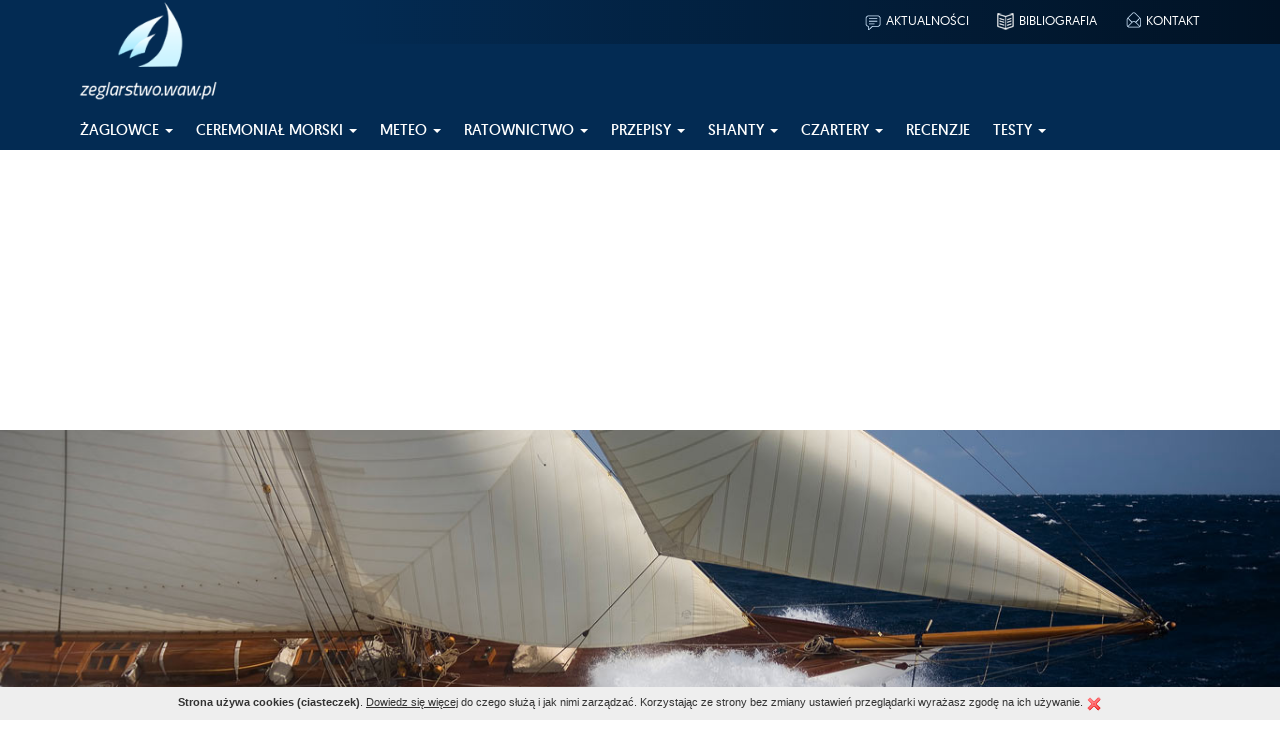

--- FILE ---
content_type: text/html; charset=UTF-8
request_url: https://www.zeglarstwo.waw.pl/aktualnosci.htm?id=339
body_size: 5418
content:
<!doctype html>
<html lang="pl">
    <head>
        <meta charset="UTF-8">
<title>zeglarstwo.waw.pl</title>
<meta name="description" content="Strona poświęcona żeglarstwu, zapraszam wszystkich żeglarzy do odwiedzenia tej strony, NAPRAWDĘ WARTO">
<meta name="keywords" content="Żaglowce, Shanty, Meteorologia, Przepisy żeglarskie, Etykieta jachtowa, ceremoniał morski">
<meta name="author" content="#" />
<link rel="icon" href="/favicon.ico" type="image/x-icon">
<meta name="viewport" content="width=device-width, initial-scale=1.0, maximum-scale=3.0, user-scalable=yes"/>
    <meta property="og:image" content="https://www.zeglarstwo.waw.pl/foto/aktualnosci/mid_polishmatchtour-16_9065.jpg">
    <meta property="og:title" content="Meczowe ostatki w Rybniku!">
    <meta property="og:description" content="19 i 20 października zostaną rozegrane regaty Rybnik Match Race  zaliczane do klasyfikacji Pucharu Świata w ramach cyklu Polish Match  Tour. W regatach weźmie udział 10 zaproszonych załóg z Polski, Niemiec i  Rosji. Planowana jest pionierska testowa relacja na żywo z  wykorzystaniem 5 kamer i drona dostępna na YouTube na kanale Polish  Match Tour!">
    <meta property="og:url" content="https://www.zeglarstwo.waw.pl/aktualnosci.htm?id=339">
    <meta property="og:site_name" content="zeglarstwo.waw.pl">
    <meta property="og:type" content="article">
    </head>

    <body>
        <header>
            <nav id="top" class="desktop-only">
    <div class="container">
        <ul>
                        <li><a href="/aktualnosci.htm"><img src="/images/icon-news.png" alt="Aktualności" />Aktualności</a></li>
                                                <li><a href="/bibliografia.htm"><img src="/images/icon-book.png" alt="Bibliografia" />Bibliografia</a></li>
                                    <li><a href="mailto:info@zeglarstwo.waw.pl"><img src="/images/icon-newsletter.png" alt="Kontakt" />Kontakt</a></li>
        </ul>
    </div>
</nav>
            <div class="container logo-container">
                <a href="/" class="page-logo">
                    <img src="/images/logo-mobile.png" alt="" class="desktop-hide" />
                    <img src="/images/logo.png" alt="" class="desktop-only" />
                </a>

                <a href="#" class="mobile-bars desktop-hide">MENU</a>
            </div>

            <nav id="menu">
    <div class="container">
        <ul>
                                        <li>
                                                                <span class="fix-hover">
                            Żaglowce                            <span class="caret"></span>
                        </span>

                        <ul>
                                                            <li>
                                    <a href="/dar-mlodziezy.htm">
                                        Dar&nbsp;Młodzieży                                    </a>
                                </li>
                                                            <li>
                                    <a href="/dar-pomorza.htm">
                                        Dar&nbsp;Pomorza                                    </a>
                                </li>
                                                            <li>
                                    <a href="/chopin.htm">
                                        Fryderyk&nbsp;Chopin                                    </a>
                                </li>
                                                            <li>
                                    <a href="/zaruski.htm">
                                        Generał&nbsp;Zaruski                                    </a>
                                </li>
                                                            <li>
                                    <a href="/iskra.htm">
                                        Iskra                                    </a>
                                </li>
                                                            <li>
                                    <a href="/borchardt.htm">
                                        Kapitan&nbsp;Borchardt                                    </a>
                                </li>
                                                            <li>
                                    <a href="/rutkowski.htm">
                                        Kapitan&nbsp;Głowacki                                    </a>
                                </li>
                                                            <li>
                                    <a href="/lwow.htm">
                                        Lwów                                    </a>
                                </li>
                                                            <li>
                                    <a href="/pogoria.htm">
                                        Pogoria                                    </a>
                                </li>
                                                            <li>
                                    <a href="/zawisza.htm">
                                        Zawisza&nbsp;Czarny                                    </a>
                                </li>
                                                    </ul>
                                    </li>
                            <li>
                                                                <span class="fix-hover">
                            Ceremoniał morski                            <span class="caret"></span>
                        </span>

                        <ul>
                                                            <li>
                                    <a href="/grog.htm">
                                        Ceremonia&nbsp;picia&nbsp;grogu                                    </a>
                                </li>
                                                            <li>
                                    <a href="/kary.htm">
                                        Kary                                    </a>
                                </li>
                                                            <li>
                                    <a href="/przesady.htm">
                                        Przesądy&nbsp;morskie                                    </a>
                                </li>
                                                            <li>
                                    <a href="/swist-trapowy.htm">
                                        Świst&nbsp;trapowy                                    </a>
                                </li>
                                                            <li>
                                    <a href="/wachty.htm">
                                        Wachty&nbsp;i&nbsp;szklanki                                    </a>
                                </li>
                                                            <li>
                                    <a href="/bandera.htm">
                                        Bandera                                    </a>
                                </li>
                                                            <li>
                                    <a href="/dzwon.htm">
                                        Dzwon&nbsp;okrętowy                                    </a>
                                </li>
                                                    </ul>
                                    </li>
                            <li>
                                                                <span class="fix-hover">
                            Meteo                            <span class="caret"></span>
                        </span>

                        <ul>
                                                            <li>
                                    <a href="/cirrus.htm">
                                        Cirrus                                    </a>
                                </li>
                                                            <li>
                                    <a href="/cirrocumulus.htm">
                                        Cirrocumulus                                    </a>
                                </li>
                                                            <li>
                                    <a href="/cirrostratus.htm">
                                        Cirrostratus                                    </a>
                                </li>
                                                            <li>
                                    <a href="/altocumulus.htm">
                                        Altocumulus                                    </a>
                                </li>
                                                            <li>
                                    <a href="/altostratus.htm">
                                        Altostratus                                    </a>
                                </li>
                                                            <li>
                                    <a href="/nimbostratus.htm">
                                        Nimbostratus                                    </a>
                                </li>
                                                            <li>
                                    <a href="/stratocumulus.htm">
                                        Stratocumulus                                    </a>
                                </li>
                                                            <li>
                                    <a href="/stratus.htm">
                                        Stratus                                    </a>
                                </li>
                                                            <li>
                                    <a href="/cumulus.htm">
                                        Cumulus                                    </a>
                                </li>
                                                            <li>
                                    <a href="/cumulonimbus.htm">
                                        Cumulonimbus                                    </a>
                                </li>
                                                            <li>
                                    <a href="/komunikaty-meteorologiczne.htm">
                                        Komunikaty&nbsp;meteorologiczne                                    </a>
                                </li>
                                                            <li>
                                    <a href="/beaufort.htm">
                                        Skala&nbsp;Beauforta                                    </a>
                                </li>
                                                            <li>
                                    <a href="/skala-pedersena.htm">
                                        Skala&nbsp;Stanu&nbsp;Morza                                    </a>
                                </li>
                                                            <li>
                                    <a href="/elementy_pogody.htm">
                                        Elementy&nbsp;pogody                                    </a>
                                </li>
                                                    </ul>
                                    </li>
                            <li>
                                                                <span class="fix-hover">
                            Ratownictwo                            <span class="caret"></span>
                        </span>

                        <ul>
                                                            <li>
                                    <a href="/bezpieczenstwo.htm">
                                        Bezpieczeństwo&nbsp;na&nbsp;jachcie                                    </a>
                                </li>
                                                            <li>
                                    <a href="/srodki.htm">
                                        Środki&nbsp;ratunkowe&nbsp;i&nbsp;asekuracyjne                                    </a>
                                </li>
                                                            <li>
                                    <a href="/apteczka.htm">
                                        Apteczka                                    </a>
                                </li>
                                                    </ul>
                                    </li>
                            <li>
                                                                <span class="fix-hover">
                            Przepisy                            <span class="caret"></span>
                        </span>

                        <ul>
                                                            <li>
                                    <a href="/Przepisy-def.htm">
                                        Przepisy&nbsp;-&nbsp;Definicje                                    </a>
                                </li>
                                                            <li>
                                    <a href="/st_zeglarskie.htm">
                                        Stopnie&nbsp;żeglarskie                                    </a>
                                </li>
                                                            <li>
                                    <a href="/st_motorowodne.htm">
                                        Stopnie&nbsp;motorowodne                                    </a>
                                </li>
                                                            <li>
                                    <a href="/swiadectwa_morskie.htm">
                                        Świadectwa&nbsp;morskie&nbsp;SRC&nbsp;i&nbsp;LRC                                    </a>
                                </li>
                                                            <li>
                                    <a href="/etykieta_zeglarska.htm">
                                        Etykieta&nbsp;żeglarska                                    </a>
                                </li>
                                                    </ul>
                                    </li>
                            <li>
                                                                <span class="fix-hover">
                            Shanty                            <span class="caret"></span>
                        </span>

                        <ul>
                                                            <li>
                                    <a href="/shanty.htm">
                                        Szanty                                    </a>
                                </li>
                                                            <li>
                                    <a href="/shanty-a-d.htm">
                                        Shanty&nbsp;A-D                                    </a>
                                </li>
                                                            <li>
                                    <a href="/shanty-e-h.htm">
                                        Shanty&nbsp;E-H                                    </a>
                                </li>
                                                            <li>
                                    <a href="/shanty-i-l.htm">
                                        Shanty&nbsp;I-L                                    </a>
                                </li>
                                                            <li>
                                    <a href="/shanty-l-o.htm">
                                        Shanty&nbsp;Ł-O                                    </a>
                                </li>
                                                            <li>
                                    <a href="/shanty-p-t.htm">
                                        Shanty&nbsp;P-T                                    </a>
                                </li>
                                                            <li>
                                    <a href="/shanty-u-z.htm">
                                        Shanty&nbsp;U-Ż                                    </a>
                                </li>
                                                    </ul>
                                    </li>
                            <li>
                                                                <span class="fix-hover">
                            Czartery                            <span class="caret"></span>
                        </span>

                        <ul>
                                                            <li>
                                    <a href="/Czarter-Info.htm">
                                        Wprowadzenie                                    </a>
                                </li>
                                                            <li>
                                    <a href="/Czarter-Koszty.htm">
                                        Przygotowanie                                    </a>
                                </li>
                                                            <li>
                                    <a href="/Czarter-przygot.htm">
                                        Organizacja                                    </a>
                                </li>
                                                            <li>
                                    <a href="/check-in_jachtu01.htm">
                                        Check-in&nbsp;jachtu                                    </a>
                                </li>
                                                    </ul>
                                    </li>
                            <li>
                                                                <a href="/recenzje.htm">Recenzje</a>
                                    </li>
                            <li>
                                                                <span class="fix-hover">
                            Testy                            <span class="caret"></span>
                        </span>

                        <ul>
                                                            <li>
                                    <a href="/testy-zj.htm">
                                        Żeglarz&nbsp;Jachtowy                                    </a>
                                </li>
                                                            <li>
                                    <a href="/testy-sm.htm">
                                        Sternik&nbsp;Motorowodny                                    </a>
                                </li>
                                                            <li>
                                    <a href="/test-src.htm">
                                        Radiooperator&nbsp;SRC                                    </a>
                                </li>
                                                    </ul>
                                    </li>
                        
            <li class="desktop-hide"><a href="/aktualnosci.htm">Aktualności</a></li>
            <li class="desktop-hide"><a href="/bibliografia.htm">Bibliografia</a></li>
                        <li class="desktop-hide"><a href="mailto:info@zeglarstwo.waw.pl">Kontakt</a></li>
        </ul>
    </div>
</nav>        </header>

        <!--<div class="banner">-->
        <center>
<script async src="https://pagead2.googlesyndication.com/pagead/js/adsbygoogle.js"></script>
<!-- Pozioma1 -->
<ins class="adsbygoogle"
     style="display:block"
     data-ad-client="ca-pub-5069453494158109"
     data-ad-slot="8647991140"
     data-ad-format="auto"
     data-full-width-responsive="true"></ins>
<script>
     (adsbygoogle = window.adsbygoogle || []).push({});
</script>
</center>        <!--</div>-->

        <div class="slider-container">
    <div class="slider" id="slider">
        <ul class="slider-items">
            <li><img src="/foto/slider/foto2.jpg" alt="" /></li>
            <li><img src="/foto/slider/foto4.jpg" alt="" /></li>
            <li><img src="/foto/slider/foto1.jpg" alt="" /></li>
            <li><img src="/foto/slider/foto3.jpg" alt="" /></li>
        </ul>
    </div>
</div>
        <div class="container">
            <div class="row">
                <div class="col-md-9">
                    <div class="page-container">
                        <h2 style="padding-bottom: 0px;">Meczowe ostatki w Rybniku!</h2><div id="akt_data">2019-11-14</div><div id="tags"><span class="tag">Polish Match Tour</span></div>                        <div class="page-content">
                            <table>
            <tr>
            <td align="center">
                <img src="foto/aktualnosci/mid_polishmatchtour-16_9065.jpg" alt="Meczowe ostatki w Rybniku!" class="news-img" />
                <div class="foto_opis">Foto: Gwidon Libera</div>            </td>
        </tr>
        <tr>
        <td><p style="text-align: justify;">19 i 20 października zostaną rozegrane regaty Rybnik Match Race zaliczane do klasyfikacji Pucharu Świata w ramach cyklu Polish Match Tour. W regatach weźmie udział 10 zaproszonych załóg z Polski, Niemiec i Rosji. Planowana jest pionierska testowa relacja na żywo z wykorzystaniem 5 kamer i drona dostępna na YouTube na kanale Polish Match Tour!<br />
Będzie to już 5 edycja jesiennych regat na południu Polski, zamykająca sezon meczowy w Polsce. Tegoroczna obsada potwierdza duże zainteresowanie imprezą wśród załóg zagranicznych umacniając, tą w sumie jeszcze młodą imprezę w kalendarzu regat World Sailing.<br />
&nbsp;&bdquo;Na starcie zobaczymy 10 załóg, ale ciężko jest wskazać faworytów. Na pewno groźnym będzie Igor Tarasiuk, brązowy medalista tegorocznych Mistrzostw Polski i Młodzieżowych Mistrzostw Europy. Liczyć się będą obie załogi z Rosji, Denis Shapovalov i Pavel Zimin. Stawka jest bardzo wyrównana, więc na pewno będzie wiele emocji i ciekawych pojedynków. Warto zaplanować sobie czas i przyjechać nad Zalew lub włączyć nasz kanał na YouTube i Facebooku aby pooglądać zmagania, bo będziemy transmitować regaty na żywo! W piątek treningi, w sobotę eliminacje a w niedzielę półfinały i finały.&rdquo; &ndash; zapowiada Maciej Cylupa, organizator Polish Match Tour<br />
Runda eliminacyjna polega na serii wyścigów każdy z każdym czyli każdy załoga popłynie w 9 wyścigach. Zwycięzca każdego wyścigu zdobywa punkt, przegrany dostaje 0. Te załogi które zgromadzą najwięcej zwycięstw/punktów awansują do rundy finałowej. Planowanych jest rozegranie ok 50 krótkich wyścigów/meczów eliminacyjnych 1 na 1 a po nich finały dla najlepszych 4 załóg. Nad sprawnych przebiegiem regat czuwać będzie 4 sędziów i 2 arbitrów sędziujących wyścigi na wodzie i rozpatrujących protesty natychmiast nakładając kary zwrotu w przypadku przekroczenia przepisów. <br />
Organizatorzy regat zapewniają 4 jednakowe regatowe jachty Skippi 650 Match. Dzięki temu każda załoga ma wyrównane szanse, a o wyniku decydować będą umiejętności i taktyka a nie sprzęt. Jest to standard stosowany w regatach meczowych na całym świecie dlatego wiele załóg może przyjechać na regaty nawet z odległych miejsc świata. Regaty odbędą się w bezpośredniej bliskości brzegu w okolicy Zapory na Zalewie Rybnickim. <br />
Lista startowa Rybnik Match Race 2019:</p>
<ol>
    <li>Jens Hartwig - HARTWIG Match Team - NIemcy</li>
    <li>Tomasz Feret - Electrum Sailing Team - SKŻ Powidz</li>
    <li>Denis Shapovalov &ndash; Rosja</li>
    <li>Igor Tarasiuk &ndash; HRM Racing</li>
    <li>Radosław Żurek &ndash; Między Żaglami</li>
    <li>Michał Gryglewski &ndash; Sail2Win</li>
    <li>Pavel Zimin &ndash; Rosja</li>
    <li>Tomasz Szymański &ndash; Gladan Inc.</li>
    <li>Wiktor Plitko &ndash; OKŻ</li>
    <li>Maciej Cylupa &ndash; PMT Media Team</li>
</ol>
<p style="text-align: justify;">Organizatorem regat Rybnik Spring Cup są MT Partners i Fundacja Towarzystwo Żeglarstwa Regatowego - Polish Match Tour. Bazą regat jest Hotel Stodoły przy ulicy Cisowej w Rybniku. Otwarcie regat planowane jest w sobotę o godz. 09.00. Wyścigi odbędą się w sobotę w godzinach 10 &ndash; 18 i w niedzielę w godzinach 10 &ndash; 16. <br />
Partnerami regat jest Miasto Rybnik, MUSTO &ndash; Kees International Polska, Harken, Bryt Sails , AVA Marine i wodoaktywni.com.</p></td>
    </tr>
</table>                        </div>
                    </div>
                </div>

                <div class="col-md-3" id="right-col">

    <div class="row">
        <div class="col-sm-6 col-md-12">
                    </div>
        <div class="col-sm-6 col-md-12">
                    </div>
    </div>

    <div class="banner newsletter-banner">
    <h4>Newsletter</h4>

    <i class="icon-newsletter-circle"></i>

    <form action="/newsletter.htm" method="post" onsubmit="return newsletter_form(this);">
        <p>Jeśli chcesz zapisać się do newslettera, <br />wpisz swój adres e-mail:</p>
        <div class="form-input">
            <input type="submit" value="&gt;" />
            <div class="form-input-wrapper">
                <input type="text" name="email" value="wpisz swój email" onclick="this.value = '';" />
            </div>
        </div>
    </form>

</div>
    <div class="row">
        <div class="col-sm-6 col-md-12">
            <div class="baner_6"><a href="/banery/click.php?id=24" target="_self"><img src="banery/prawy-dolny_4411.jpg" alt="" style="border: 0;"></a></div>        </div>
        <div class="col-sm-6 col-md-12">
            <div class="baner_7"><a href="/banery/click.php?id=23" target="_self"><img src="banery/recencje-1_1963.jpg" alt="Recencje książek żeglarskich" style="border: 0;"></a></div>        </div>
        <div class="col-sm-6 col-md-12">
            <script async src="https://pagead2.googlesyndication.com/pagead/js/adsbygoogle.js"></script>
<!-- SideBar Reklama -->
<ins class="adsbygoogle"
     style="display:inline-block;width:250px;height:250px"
     data-ad-client="ca-pub-5069453494158109"
     data-ad-slot="3793505314"></ins>
<script>
     (adsbygoogle = window.adsbygoogle || []).push({});
</script>        </div>
        <div class="col-sm-6 col-md-12">
            <div class="baner_11"><a href="/banery/click.php?id=27" target="_self"><img src="banery/meteo01_4841.jpg" alt="" style="border: 0;"></a></div>        </div>
        <div class="col-sm-6 col-md-12">
                    </div>
        <div class="col-sm-6 col-md-12">
                    </div>
        <div class="col-sm-6 col-md-12">
                    </div>
    </div>
</div>            </div>
        </div>

        <footer>
    <nav id="footer-menu">
        <ul>
            <li><a href="/aktualnosci.htm">Aktualności</a></li>
            <li><a href="/zaglowce.htm">Żaglowce</a></li>
            <li><a href="/cere.htm">Ceremoniał Morski</a></li>
            <li><a href="/meteo.htm">Meteorologia</a></li>
            <li><a href="/ratown.htm">Ratownictwo</a></li>
            <li><a href="/przepisy.htm">Przepisy</a></li>
            <li><a href="/shanty.htm">Szanty</a></li>
            <li><a href="/testy.htm">Testy</a></li>
            <li><a href="mailto:info@zeglarstwo.waw.pl">Kontakt</a></li>
        </ul>
    </nav>
    <div class="copyright">
        <strong>Copyright by zeglarstwo.waw.pl &copy; 2026</strong>

        Projekt i wykonanie <a href="http://vis.pl">VEGA Internet Studio</a>
    </div>
</footer>
            <div id="cookieinfo"><strong>Strona używa cookies (ciasteczek)</strong>. <a href="/informacje-o-cookies.htm" target="_blank">Dowiedz się więcej</a> do czego służą i jak nimi zarządzać. Korzystając ze strony bez zmiany ustawień przeglądarki wyrażasz zgodę na ich używanie. <img src="images/cross.png" width="16" height="16" border="0" style="cursor: pointer; vertical-align:text-top;" onclick="cookieinfoclose()" alt="zamknij" /></div>
    <script type="text/javascript">
        function cookieinfoclose() {
            document.getElementById('cookieinfo').style.display = "none";
            document.cookie = "useCookie=1; path=/; max-age=2592000;";
        }
    </script>

        <script src="https://code.jquery.com/jquery-1.11.2.min.js"></script>
<script src="/fancybox/jquery.fancybox.js"></script>
<script src="/js/scripts.js"></script>

<link rel="stylesheet" href="/css/bootstrap.min.css" property="stylesheet"  media="all" />
<link rel="stylesheet" href="/fancybox/jquery.fancybox.css" property="stylesheet"  media="all" />
<link rel="stylesheet" href="/css/style_14.css" property="stylesheet"  media="all" />


<!-- Google tag (gtag.js) -->
<script async src="https://www.googletagmanager.com/gtag/js?id=G-6QBSB9PFQ2"></script>
<script>
    window.dataLayer = window.dataLayer || [];
    function gtag(){dataLayer.push(arguments);}
    gtag('js', new Date());

    gtag('config', 'G-6QBSB9PFQ2');
</script>
    </body>
</html>


--- FILE ---
content_type: text/html; charset=utf-8
request_url: https://www.google.com/recaptcha/api2/aframe
body_size: 268
content:
<!DOCTYPE HTML><html><head><meta http-equiv="content-type" content="text/html; charset=UTF-8"></head><body><script nonce="LU9Vll0d9wX3RbZTp1tByA">/** Anti-fraud and anti-abuse applications only. See google.com/recaptcha */ try{var clients={'sodar':'https://pagead2.googlesyndication.com/pagead/sodar?'};window.addEventListener("message",function(a){try{if(a.source===window.parent){var b=JSON.parse(a.data);var c=clients[b['id']];if(c){var d=document.createElement('img');d.src=c+b['params']+'&rc='+(localStorage.getItem("rc::a")?sessionStorage.getItem("rc::b"):"");window.document.body.appendChild(d);sessionStorage.setItem("rc::e",parseInt(sessionStorage.getItem("rc::e")||0)+1);localStorage.setItem("rc::h",'1769258766342');}}}catch(b){}});window.parent.postMessage("_grecaptcha_ready", "*");}catch(b){}</script></body></html>

--- FILE ---
content_type: text/css
request_url: https://www.zeglarstwo.waw.pl/css/style_14.css
body_size: 2564
content:
@font-face {
    font-family: 'Geomanist';
    src: local('Geomanist Regular'), url(../fonts/geomanist-regular-webfont.woff), url(../fonts/geomanist-regular-webfont.eot);
}
@font-face {
    font-family: 'Geomanist';
    font-weight: 300;
    src: local('Geomanist Light'), url(../fonts/geomanist-light-webfont.woff), url(../fonts/geomanist-light-webfont.eot);
}
@font-face {
    font-family: 'Geomanist';
    font-weight: 600;
    src: local('Geomanist Medium'), url(../fonts/geomanist-medium-webfont.woff), url(../fonts/geomanist-medium-webfont.eot);
}
@font-face {
    font-family: 'Geomanist';
    font-weight: 500;
    src: local('Geomanist Book'), url(../fonts/geomanist-book-webfont.woff), url(../fonts/geomanist-book-webfont.eot);
}
@font-face {
    font-family: 'Geomanist';
    font-weight: 700;
    src: local('Geomanist Bold'), url(../fonts/geomanist-bold-webfont.woff), url(../fonts/geomanist-bold-webfont.eot);
}



body {
    font-family: 'Geomanist';
    font-size: 13px;
}
img {
    max-width: 100%;
}
* {
    margin: 0;
    padding: 0;
    border: 0;
}
h1, h2, h3, ul {
    margin: 0;
}
h2 {
    color: #0572b4;
    font-size: 30px;
    margin: 0 0 15px;
}
a {
    color: inherit;
}
a:hover {
    color: inherit;
}

header {
    background: #032b53;
    color: #fff;
    position: relative;
}
header .logo-container{
    position: relative;
}
header .page-logo {
    display: inline-block;
    margin-right: 150px;
}
header .mobile-bars {
    float: right;
    background: url(../images/mobile-bars.png) top right no-repeat;
    font-size: 20px;
    font-weight: 500;
    line-height: 36px;
    padding-right: 36px;
    position: absolute;
    top: 50%;
    margin-top: -18px;
    right: 15px;
}
header .mobile-bars:hover {
    text-decoration: none;
}
header nav#top {
    background: #032b53; /* Old browsers */
    background: -moz-linear-gradient(left,  #032b53 0%, #032b53 26%, #011224 100%); /* FF3.6+ */
    background: -webkit-gradient(linear, left top, right top, color-stop(0%,#032b53), color-stop(26%,#032b53), color-stop(100%,#011224)); /* Chrome,Safari4+ */
    background: -webkit-linear-gradient(left,  #032b53 0%,#032b53 26%,#011224 100%); /* Chrome10+,Safari5.1+ */
    background: -o-linear-gradient(left,  #032b53 0%,#032b53 26%,#011224 100%); /* Opera 11.10+ */
    background: -ms-linear-gradient(left,  #032b53 0%,#032b53 26%,#011224 100%); /* IE10+ */
    background: linear-gradient(to right,  #032b53 0%,#032b53 26%,#011224 100%); /* W3C */
    filter: progid:DXImageTransform.Microsoft.gradient( startColorstr='#032b53', endColorstr='#011224',GradientType=1 ); /* IE6-9 */

    line-height: 40px;
    text-align: right;
}
header nav#top li {
    display: inline-block;
    margin: 0 10px;
    text-transform: uppercase;
}
header nav#top li img {
    margin: 3px;
    vertical-align: middle;
}
header nav#menu {
    display: none;
}
header nav#menu li {
    font-weight: 500;
    font-size: 15px;
    list-style-image: url([data-uri]);
    margin: 0 -15px;
    transition: 0.2s;
    text-transform: uppercase;
    position: relative;
}
header nav#menu li:hover {
    background: #0f4177;
}
header nav#menu li ul {
    background: #0f4177;
    display: none;
    line-height: 36px;
    min-width: 250px;
}

header nav#menu li ul li {
    display: block;
    padding: 0;
}
header nav#menu li ul a {
    display: inline-block;
    padding: 0 30px;
    width: 100%;
}
header nav#menu li ul a:hover {
    background: #032b53;
}

div.baner_1 {
    background: #efefef;
    padding: 30px 0;
    text-align: center;
}
div.baner_2, div.baner_3, div.baner_9, div.baner_10 {
    text-align: center;
}
.page-container div.baner_2, .page-container div.baner_3 {
    padding-bottom:30px;
}
div.slider {
    text-align: center;
}

.news-item {
    margin-bottom: 20px;
}
.news-item.news-large {
    background: #fff;
    // border-bottom: 1px solid #ddd;
    margin-top: 15px;
    margin-bottom: 25px;
    position: relative;
}
.news-item.news-large .news-img {
    margin: 0;
    width: 100%;
}
.news-item.news-large h3 {
    color: #0572b4;
    text-align: center;
    padding: 0 20px;
    font-size: 30px;
}
.news-item.news-large p.readmore {
    text-align: center;
    width: 100%;
}

.news-item.news-large p.readmore a {
    background: #fff;
    color: #0572b4;
    display: inline-block;
    font-size: 16px;
    line-height: 50px;
    padding: 0 20px;
    position: relative;
    text-transform: uppercase;
    transition: 0.2s;
    overflow: hidden;
}
.news-item.news-large  p.readmore a:after {
    background: #0572b4;
    content: '';
    display: block;
    height: 0;
    position: absolute;
    top: 50%;
    left: 50%;
    width: 100%;
    -webkit-transform: translateX(-50%) translateY(-50%) rotate(-47deg);
    -moz-transform: translateX(-50%) translateY(-50%) rotate(-47deg);
    -ms-transform: translateX(-50%) translateY(-50%) rotate(-47deg);
    transform: translateX(-50%) translateY(-50%) rotate(-47deg);
    transition: all 0.5s ease;
    z-index: 4;
}

.news-item.news-large  p.readmore a:before {
    content: attr(data-hover);
    position: absolute;
    left: 0;
    top: 0;
    width: 100%;
    bottom: 0;
    z-index: 5;
    opacity: 0;
    text-align: center;
    line-height: 50px;
}
.news-item.news-large  p.readmore a:hover:before {
    opacity: 1;
}
.news-item.news-large p.readmore a:hover:after {
    height: 500px;
}
.news-item.news-large p.readmore a:hover {
    color: #fff;
    text-decoration: none;
}
.news-item.news-large p.readmore {
    display: block;
}
.news-item.news-large h3 {
    padding-top: 40px;
    font-weight: 600;
}

.news-item .news-img {
    margin: 0 0 10px;
    width: 100%;
}
.news-item h3 {
    color: #0572b4;
    font-size: 24px;
    margin: 0 0 15px;
}
.news-item p {
    color: #737373;
    font-weight: 300;
}
.news-item p.readmore {
    color: #0572b4;
    font-weight: 400;
    text-transform: uppercase;
}
section.news-list {
    margin: 20px 0;
    padding: 20px 0;
}
div.news-list .news-item {
    border-bottom: 1px solid #ddd;
    margin-bottom: 20px;
    padding-bottom: 10px;
}
div.news-list .news-item:last-child {
    border-bottom: 0;
}
#right-col {
    padding-top: 30px;
}
#right-col .baner_4, #right-col .baner_5, #right-col .baner_6, #right-col .baner_7, #right-col .baner_8 {
    display: inline-block;
    margin: 0 0 20px;
    width: 100%;
}
#right-col .baner_4 img, #right-col .baner_5 img, #right-col .baner_6 img, #right-col .baner_7 img, #right-col .baner_8 img {
    width: 100%;
}
#right-col .banner.newsletter-banner {
    background: url(../images/newsletter-bgr.png);
    background-size: 100% 100%;
    color: #fff;
    min-height: 278px;
    text-align: center;
    padding: 15px 0;
    margin-bottom: 20px;
}
#right-col .banner.newsletter-banner h4 {
    border-bottom: 2px solid #45c1f5;
    display: inline-block;
    font-weight: 600;
    font-size: 20px;
    line-height: 36px;
    margin: 0 0 10px;
}
#right-col .banner.newsletter-banner i {
    background: url(../images/icon-newsletter-circle.png) center no-repeat;
    display: block;
    height: 60px;
}
#right-col .banner.newsletter-banner p {
    margin: 10px 30px;
    font-size: 16px;
}
#right-col .banner.newsletter-banner .form-input {
    margin: 15px 25px 0;
}
#right-col .banner.newsletter-banner .form-input input[type=submit] {
    background: #45c1f5;
    color: #fff;
    float: right;
    line-height: 30px;
    width: 30px;
}
#right-col .banner.newsletter-banner .form-input-wrapper {
    margin-right: 30px;
}
#right-col .banner.newsletter-banner .form-input input[type=text] {
    background: #fff;
    color: #333;
    display: block;
    margin-right: 30px;
    height: 30px;
    line-height: 30px;
    padding: 0 5px;
    width: 100%;
}

footer {
    background: #f3f3f3;
    margin-top: 40px;
    text-align: center;
}
footer nav#footer-menu {
    border-bottom: 1px solid #e7e7e7;
    color: #0572b4;
    display: block;
    font-weight: 300;
    line-height: 50px;
}
footer nav#footer-menu li {
    list-style: none;
    display: inline-block;
    margin: 0 20px;
}
footer .copyright {
    color: #6f6f6f;
    line-height: 20px;
    padding: 20px 0;
}
footer .copyright strong {
    display: block;
    font-weight: 600;
}



.mobile-only {
    display: block !important;
}
.tablet-only {
    display: none !important;
}
.desktop-only {
    display: none !important;
}
.mobile-hide {
    display: none !important;
}
.tablet-hide {
    display: block !important;
}
.desktop-hide {
    display: block !important;
}

@media (max-width:991px){
    .container{
        width:100%;
    }

}

@media (max-width: 991px) {
    header .logo-container {
        width: 100%;
    }
    header nav#menu span.fix-hover {
        cursor: pointer;
        display: block;
    }
    header nav#menu li ul {
        display: none;
    }
    header nav#menu li.act ul {
        display: block;
    }
    header nav#menu .container {
        width: 100%;
    }
    header nav#menu li > span.fix-hover, header nav#menu li > a {
        display: inline-block;
        padding: 10px 15px;
        width: 100%;
    }
}
@media (min-width: 992px) {
    header nav#menu li:hover ul, header nav#menu li.hover ul {
        display: block;
    }
}
@media (min-width: 768px) {
    .mobile-only {
        display: none !important;
    }
    .tablet-only {
        display: block !important;
    }
    .desktop-only {
        display: none !important;
    }
    .mobile-hide {
        display: block !important;
    }
    .tablet-hide {
        display: none !important;
    }
    .desktop-hide {
        display: block !important;
    }

}
@media (min-width: 992px) {
    .mobile-only {
        display: none !important;
    }
    .tablet-only {
        display: none !important;
    }
    .desktop-only {
        display: block !important;
    }
    .mobile-hide {
        display: block !important;
    }
    .tablet-hide {
        display: block !important;
    }
    .desktop-hide {
        display: none !important;
    }
    header .page-logo {
        margin-top: -50px;
        padding-left: 3px;
    }
    header nav#menu {
        display: block !important;
/*        text-align: right;
        margin-top: -30px; */
        margin-top: -5px;
    }

    header nav#menu li {
        display: inline-block;
        font-weight: 500;
        font-size: 15px;
/*        padding: 10px 15px; */
        padding: 10px 10px;
        margin: 0;
        transition: 0.2s;
        text-transform: uppercase;
        position: relative;
    }
    header nav#menu li ul {
        min-width: 250px;
        text-align: left;
        position: absolute;
        top: 40px;
        left: 0;
        z-index:10;
    }
    .news-item.news-large {
        margin-top: -50px;
    }
    .news-item.news-large .news-img {
        float: left;
        width: 50%;
    }
    .news-item.news-large .news-img ~ h3 {
        color: #0572b4;
        font-weight: 500;
        font-size: 30px;
        position: static;
        text-align: left;
        padding: 30px 0 0;
        margin-left: 53%;
        width: 44%;
    }
    .news-item.news-large .news-img ~ p {
        display: block;
        margin-left: 53%;
        width: 44%;
    }
    .news-item.news-large .news-img ~ p.readmore {
        position: static;
        text-align: left;
    }

    section.news-list {
        border: 1px solid #ddd;
        border-width: 1px 0;
        border-bottom:none;
    }
    footer .copyright strong {
        display: inline;
    }
}

#slider {
    margin: 0 auto;
    overflow: hidden;
    position: relative;
}
#slider .slider-items {
    position: relative;
}
#slider li {
    float: left;
    list-style: none;
}
#slider li img {
    width: 100%;
}
.slider-container {
    margin: 0 auto;
    width: 100%;
}

.page-container {
    background: #fff;
}
.page-container h2 {
    padding: 30px 20px 40px;
}
.page-container .page-content {
    font-size: 14px;
    padding: 0 20px 20px;
}
.page-container .page-content ul,  .page-container .page-content ol {
    list-style-position: inside;
    margin-left:20px;
}
.page-container .page-content table {
    width: 100%;
    margin: 10px 0;
}
.page-container .page-content table th, .page-container .page-content table td {
    padding: 5px 10px;
}
.page-container .page-content table.lines th, .page-container .page-content table.lines td {
    border: 1px solid #e0e0e0;
}
.page-container .page-content table thead th {
    background: #515151;
    color: #fff;
    font-weight: 600;
}
.page-container .page-content table tbody tr:nth:child(odd) td {
    background: #f9f9f9;
}

@media (min-width: 992px) {
    .page-container {
        margin-top: -50px;
    }
}

p.animacja {
    display: block;
    position: static;
}
p.animacja a {
    display: inline-block;
    position: relative;
    transition: 0.2s;
    overflow: hidden;
    line-height: 300%;
    padding: 0 20px;
}
p.animacja a:after {
    background: #0572b4;
    content: '';
    display: block;
    height: 0;
    position: absolute;
    top: 50%;
    left: 50%;
    width: 100%;
    -webkit-transform: translateX(-50%) translateY(-50%) rotate(-47deg);
    -moz-transform: translateX(-50%) translateY(-50%) rotate(-47deg);
    -ms-transform: translateX(-50%) translateY(-50%) rotate(-47deg);
    transform: translateX(-50%) translateY(-50%) rotate(-47deg);
    transition: all 0.5s ease;
    z-index: 4;
}

p.animacja a:before {
    content: attr(data-hover);
    position: absolute;
    left: 0;
    top: 0;
    width: 100%;
    bottom: 0;
    z-index: 5;
    opacity: 0;
    text-align: center;
    line-height: 300%;
}
p.animacja a:hover:before {
    opacity: 1;
}
p.animacja a:hover:after {
    height: 500px;
}
p.animacja a:hover {
    color: #fff;
    text-decoration: none;
}

.page-container #tags
{
	margin-left: 20px;
	margin-bottom: 20px;
	
}

.page-container #akt_data
{
    margin-left: 20px;
    margin-bottom: 20px;
}

.page-container #tags .tag
{
    padding: 3px 6px;
    background-color: #0572b4;
    color: #FFF;
    margin-right: 8px;
    margin-bottom: 8px;
    text-decoration: none;
    display: inline-block;
    font-size: 13px;
}

.page-container #tags2 .tag
{
    padding: 3px 6px;
    background-color: #0572b4;
    color: #FFF;
    margin-right: 8px;
    margin-bottom: 8px;
    text-decoration: none;
    display: inline-block;
    font-size: 13px;
}

#search-box .form-control {
    border-radius: 0;
}


#search-box button {
    background: #45c1f5;
    color: #fff;
/*    line-height: 30px;
    width: 60px; */
    border: 0;
    padding: 5px 18px;
    font-weight: bold;
    border-radius: 0;
}

#search-box input[type=text] {
    background: #fff;
    color: #333;
    display: block;
    border: #0f4177 1px solid;
    margin-right: 90px;
    height: 30px;
/*    line-height: 30px; */
    padding: 0 5px;
    width: 100%;
}

header .page-logo .desktop-only {
    max-width: 160px;
}

#cookieinfo {
    text-align: center;
    padding: 8px; 
    background: #eee;
    font-family: Arial, Helvetica, sans-serif;
    font-size: 11px;
    overflow-x: hidden;
    overflow-y: hidden;
    z-index: 9999;
    bottom: 0; 
    position: fixed;
    width: 100%;
    color:#333333;
}

#cookieinfo a {
    color:#333333;
    text-decoration: underline;
}

.recenzje-img {
    width: 100%;
    max-width: 100%;
    height: auto;
}

.pagination {
    padding: 8px;
    text-align: center;
    width: 100%
}

.pagination .pn-pages {
    display: block;
    padding-bottom: 8px;
}

.pagination a.pn, .pagination span.pn {
    display: inline-block;
    padding: 2px 12px;
    border: 2px solid #0572b4;
    margin-left: 2px;
    margin-right: 2px;
}

.pagination span.pn-active, .pagination a.pn:hover {
    background-color: #0572b4;
    color: #fff;
    text-decoration: none;
}

.pagination span.pn-disabled {
    border: 2px solid #dddddd;
    color: #8a857d;
}

--- FILE ---
content_type: application/x-javascript
request_url: https://www.zeglarstwo.waw.pl/js/scripts.js
body_size: 334
content:
$.fn.easySlider = function(options) {
  var settings = $.extend({
      itemSelector: ".item",
      itemContainer: '.items',
      itemWidth: 1.0,
  }, options );

  var resizeSlider = function($slider) {
    var slides = $slider.find($(settings.itemSelector));
    var container = $slider.find($(settings.itemContainer));
    var sliderWidth = $slider.width();
    settings.slideWidth = sliderWidth * settings.itemWidth;

    slides.outerWidth(settings.slideWidth);
    container.width(slides.size() * sliderWidth);
    container.css('top', 0).css('left', -slides.width());
  }

  return this.each(function() {
    var $slider = $(this);
    var slides = $slider.find($(settings.itemSelector));
    var container = $slider.find($(settings.itemContainer));
    slides.first().addClass('active');

    container.prepend(slides.last().clone().addClass('clone'));
    container.append(slides.first().clone().addClass('clone'));

    slides = $slider.find($(settings.itemSelector));

    resizeSlider($slider);

    setInterval(function() {
      var slides = $slider.find($(settings.itemSelector));
      var firstSlide = slides.first();
      firstSlide.animate({ width: 0 }, 900, 'swing', function() {
        $(this).remove();
        var slides = $slider.find($(settings.itemSelector));        
        $slider.find(slides.removeClass('clone'));
        $slider.find(slides.first().addClass('clone'));
        $slider.find($(settings.itemContainer)).append(slides.filter(':not(.clone)').first().clone().addClass('clone'));
      });
    }, 20000);

    $(window).on('resize', function() {
      resizeSlider($slider);
    })
  });
};



$(document).on('ready', function() {
  $('.mobile-bars').on('click', function() {
    $('header nav#menu').slideToggle(500);
    return false;
  });
  
  $('span.fix-hover').on('click', function() {
    $(this).parent().siblings().removeClass('act');
    $(this).parent().toggleClass('act');
    return false;
  });


  // $('#slider').css('height', 10);
  setTimeout(function() {
    // $('#slider').css('height', 'auto');
    // $('#slider').width($('#slider img').width());
    $('#slider').easySlider({
      itemSelector: '.slider-items li',
      itemContainer: '.slider-items',
    });
  }, 50);
});

    $(document).ready(function() {
        $(".page-content a[href$='.jpg']").fancybox({'hideOnContentClick': true});
        $(".page-content a[href$='.JPG']").fancybox({'hideOnContentClick': true});
        $(".page-content a[href$='.png']").fancybox({'hideOnContentClick': true});
        $(".page-content a[href$='.PNG']").fancybox({'hideOnContentClick': true});
    });
